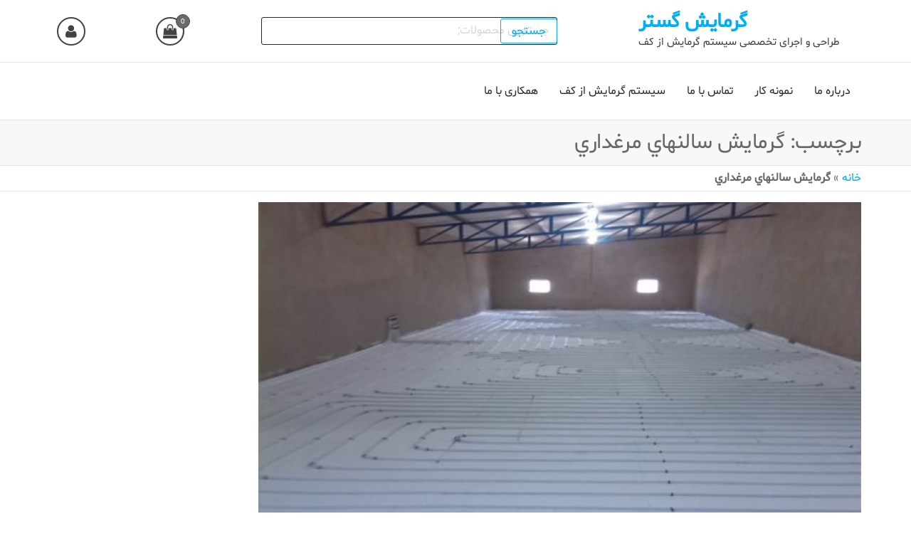

--- FILE ---
content_type: text/html; charset=UTF-8
request_url: https://garmayesh-kaf.ir/tag/%DA%AF%D8%B1%D9%85%D8%A7%D9%8A%D8%B4-%D8%B3%D8%A7%D9%84%D9%86%D9%87%D8%A7%D9%8A-%D9%85%D8%B1%D8%BA%D8%AF%D8%A7%D8%B1%D9%8A/
body_size: 22110
content:
<!DOCTYPE html>
<html class="no-js" dir="rtl" lang="fa-IR">
    <head><meta http-equiv="content-type" content="text/html; charset=UTF-8" /><script>if(navigator.userAgent.match(/MSIE|Internet Explorer/i)||navigator.userAgent.match(/Trident\/7\..*?rv:11/i)){var href=document.location.href;if(!href.match(/[?&]nowprocket/)){if(href.indexOf("?")==-1){if(href.indexOf("#")==-1){document.location.href=href+"?nowprocket=1"}else{document.location.href=href.replace("#","?nowprocket=1#")}}else{if(href.indexOf("#")==-1){document.location.href=href+"&nowprocket=1"}else{document.location.href=href.replace("#","&nowprocket=1#")}}}}</script><script>class RocketLazyLoadScripts{constructor(){this.triggerEvents=["keydown","mousedown","mousemove","touchmove","touchstart","touchend","wheel"],this.userEventHandler=this._triggerListener.bind(this),this.touchStartHandler=this._onTouchStart.bind(this),this.touchMoveHandler=this._onTouchMove.bind(this),this.touchEndHandler=this._onTouchEnd.bind(this),this.clickHandler=this._onClick.bind(this),this.interceptedClicks=[],window.addEventListener("pageshow",t=>{this.persisted=t.persisted}),window.addEventListener("DOMContentLoaded",()=>{this._preconnect3rdParties()}),this.delayedScripts={normal:[],async:[],defer:[]},this.trash=[],this.allJQueries=[]}_addUserInteractionListener(t){if(document.hidden){t._triggerListener();return}this.triggerEvents.forEach(e=>window.addEventListener(e,t.userEventHandler,{passive:!0})),window.addEventListener("touchstart",t.touchStartHandler,{passive:!0}),window.addEventListener("mousedown",t.touchStartHandler),document.addEventListener("visibilitychange",t.userEventHandler)}_removeUserInteractionListener(){this.triggerEvents.forEach(t=>window.removeEventListener(t,this.userEventHandler,{passive:!0})),document.removeEventListener("visibilitychange",this.userEventHandler)}_onTouchStart(t){"HTML"!==t.target.tagName&&(window.addEventListener("touchend",this.touchEndHandler),window.addEventListener("mouseup",this.touchEndHandler),window.addEventListener("touchmove",this.touchMoveHandler,{passive:!0}),window.addEventListener("mousemove",this.touchMoveHandler),t.target.addEventListener("click",this.clickHandler),this._renameDOMAttribute(t.target,"onclick","rocket-onclick"),this._pendingClickStarted())}_onTouchMove(t){window.removeEventListener("touchend",this.touchEndHandler),window.removeEventListener("mouseup",this.touchEndHandler),window.removeEventListener("touchmove",this.touchMoveHandler,{passive:!0}),window.removeEventListener("mousemove",this.touchMoveHandler),t.target.removeEventListener("click",this.clickHandler),this._renameDOMAttribute(t.target,"rocket-onclick","onclick"),this._pendingClickFinished()}_onTouchEnd(t){window.removeEventListener("touchend",this.touchEndHandler),window.removeEventListener("mouseup",this.touchEndHandler),window.removeEventListener("touchmove",this.touchMoveHandler,{passive:!0}),window.removeEventListener("mousemove",this.touchMoveHandler)}_onClick(t){t.target.removeEventListener("click",this.clickHandler),this._renameDOMAttribute(t.target,"rocket-onclick","onclick"),this.interceptedClicks.push(t),t.preventDefault(),t.stopPropagation(),t.stopImmediatePropagation(),this._pendingClickFinished()}_replayClicks(){window.removeEventListener("touchstart",this.touchStartHandler,{passive:!0}),window.removeEventListener("mousedown",this.touchStartHandler),this.interceptedClicks.forEach(t=>{t.target.dispatchEvent(new MouseEvent("click",{view:t.view,bubbles:!0,cancelable:!0}))})}_waitForPendingClicks(){return new Promise(t=>{this._isClickPending?this._pendingClickFinished=t:t()})}_pendingClickStarted(){this._isClickPending=!0}_pendingClickFinished(){this._isClickPending=!1}_renameDOMAttribute(t,e,r){t.hasAttribute&&t.hasAttribute(e)&&(event.target.setAttribute(r,event.target.getAttribute(e)),event.target.removeAttribute(e))}_triggerListener(){this._removeUserInteractionListener(this),"loading"===document.readyState?document.addEventListener("DOMContentLoaded",this._loadEverythingNow.bind(this)):this._loadEverythingNow()}_preconnect3rdParties(){let t=[];document.querySelectorAll("script[type=rocketlazyloadscript]").forEach(e=>{if(e.hasAttribute("src")){let r=new URL(e.src).origin;r!==location.origin&&t.push({src:r,crossOrigin:e.crossOrigin||"module"===e.getAttribute("data-rocket-type")})}}),t=[...new Map(t.map(t=>[JSON.stringify(t),t])).values()],this._batchInjectResourceHints(t,"preconnect")}async _loadEverythingNow(){this.lastBreath=Date.now(),this._delayEventListeners(this),this._delayJQueryReady(this),this._handleDocumentWrite(),this._registerAllDelayedScripts(),this._preloadAllScripts(),await this._loadScriptsFromList(this.delayedScripts.normal),await this._loadScriptsFromList(this.delayedScripts.defer),await this._loadScriptsFromList(this.delayedScripts.async);try{await this._triggerDOMContentLoaded(),await this._triggerWindowLoad()}catch(t){console.error(t)}window.dispatchEvent(new Event("rocket-allScriptsLoaded")),this._waitForPendingClicks().then(()=>{this._replayClicks()}),this._emptyTrash()}_registerAllDelayedScripts(){document.querySelectorAll("script[type=rocketlazyloadscript]").forEach(t=>{t.hasAttribute("data-rocket-src")?t.hasAttribute("async")&&!1!==t.async?this.delayedScripts.async.push(t):t.hasAttribute("defer")&&!1!==t.defer||"module"===t.getAttribute("data-rocket-type")?this.delayedScripts.defer.push(t):this.delayedScripts.normal.push(t):this.delayedScripts.normal.push(t)})}async _transformScript(t){return new Promise((await this._littleBreath(),navigator.userAgent.indexOf("Firefox/")>0||""===navigator.vendor)?e=>{let r=document.createElement("script");[...t.attributes].forEach(t=>{let e=t.nodeName;"type"!==e&&("data-rocket-type"===e&&(e="type"),"data-rocket-src"===e&&(e="src"),r.setAttribute(e,t.nodeValue))}),t.text&&(r.text=t.text),r.hasAttribute("src")?(r.addEventListener("load",e),r.addEventListener("error",e)):(r.text=t.text,e());try{t.parentNode.replaceChild(r,t)}catch(i){e()}}:async e=>{function r(){t.setAttribute("data-rocket-status","failed"),e()}try{let i=t.getAttribute("data-rocket-type"),n=t.getAttribute("data-rocket-src");t.text,i?(t.type=i,t.removeAttribute("data-rocket-type")):t.removeAttribute("type"),t.addEventListener("load",function r(){t.setAttribute("data-rocket-status","executed"),e()}),t.addEventListener("error",r),n?(t.removeAttribute("data-rocket-src"),t.src=n):t.src="data:text/javascript;base64,"+window.btoa(unescape(encodeURIComponent(t.text)))}catch(s){r()}})}async _loadScriptsFromList(t){let e=t.shift();return e&&e.isConnected?(await this._transformScript(e),this._loadScriptsFromList(t)):Promise.resolve()}_preloadAllScripts(){this._batchInjectResourceHints([...this.delayedScripts.normal,...this.delayedScripts.defer,...this.delayedScripts.async],"preload")}_batchInjectResourceHints(t,e){var r=document.createDocumentFragment();t.forEach(t=>{let i=t.getAttribute&&t.getAttribute("data-rocket-src")||t.src;if(i){let n=document.createElement("link");n.href=i,n.rel=e,"preconnect"!==e&&(n.as="script"),t.getAttribute&&"module"===t.getAttribute("data-rocket-type")&&(n.crossOrigin=!0),t.crossOrigin&&(n.crossOrigin=t.crossOrigin),t.integrity&&(n.integrity=t.integrity),r.appendChild(n),this.trash.push(n)}}),document.head.appendChild(r)}_delayEventListeners(t){let e={};function r(t,r){!function t(r){!e[r]&&(e[r]={originalFunctions:{add:r.addEventListener,remove:r.removeEventListener},eventsToRewrite:[]},r.addEventListener=function(){arguments[0]=i(arguments[0]),e[r].originalFunctions.add.apply(r,arguments)},r.removeEventListener=function(){arguments[0]=i(arguments[0]),e[r].originalFunctions.remove.apply(r,arguments)});function i(t){return e[r].eventsToRewrite.indexOf(t)>=0?"rocket-"+t:t}}(t),e[t].eventsToRewrite.push(r)}function i(t,e){let r=t[e];Object.defineProperty(t,e,{get:()=>r||function(){},set(i){t["rocket"+e]=r=i}})}r(document,"DOMContentLoaded"),r(window,"DOMContentLoaded"),r(window,"load"),r(window,"pageshow"),r(document,"readystatechange"),i(document,"onreadystatechange"),i(window,"onload"),i(window,"onpageshow")}_delayJQueryReady(t){let e;function r(r){if(r&&r.fn&&!t.allJQueries.includes(r)){r.fn.ready=r.fn.init.prototype.ready=function(e){return t.domReadyFired?e.bind(document)(r):document.addEventListener("rocket-DOMContentLoaded",()=>e.bind(document)(r)),r([])};let i=r.fn.on;r.fn.on=r.fn.init.prototype.on=function(){if(this[0]===window){function t(t){return t.split(" ").map(t=>"load"===t||0===t.indexOf("load.")?"rocket-jquery-load":t).join(" ")}"string"==typeof arguments[0]||arguments[0]instanceof String?arguments[0]=t(arguments[0]):"object"==typeof arguments[0]&&Object.keys(arguments[0]).forEach(e=>{delete Object.assign(arguments[0],{[t(e)]:arguments[0][e]})[e]})}return i.apply(this,arguments),this},t.allJQueries.push(r)}e=r}r(window.jQuery),Object.defineProperty(window,"jQuery",{get:()=>e,set(t){r(t)}})}async _triggerDOMContentLoaded(){this.domReadyFired=!0,await this._littleBreath(),document.dispatchEvent(new Event("rocket-DOMContentLoaded")),await this._littleBreath(),window.dispatchEvent(new Event("rocket-DOMContentLoaded")),await this._littleBreath(),document.dispatchEvent(new Event("rocket-readystatechange")),await this._littleBreath(),document.rocketonreadystatechange&&document.rocketonreadystatechange()}async _triggerWindowLoad(){await this._littleBreath(),window.dispatchEvent(new Event("rocket-load")),await this._littleBreath(),window.rocketonload&&window.rocketonload(),await this._littleBreath(),this.allJQueries.forEach(t=>t(window).trigger("rocket-jquery-load")),await this._littleBreath();let t=new Event("rocket-pageshow");t.persisted=this.persisted,window.dispatchEvent(t),await this._littleBreath(),window.rocketonpageshow&&window.rocketonpageshow({persisted:this.persisted})}_handleDocumentWrite(){let t=new Map;document.write=document.writeln=function(e){let r=document.currentScript;r||console.error("WPRocket unable to document.write this: "+e);let i=document.createRange(),n=r.parentElement,s=t.get(r);void 0===s&&(s=r.nextSibling,t.set(r,s));let a=document.createDocumentFragment();i.setStart(a,0),a.appendChild(i.createContextualFragment(e)),n.insertBefore(a,s)}}async _littleBreath(){Date.now()-this.lastBreath>45&&(await this._requestAnimFrame(),this.lastBreath=Date.now())}async _requestAnimFrame(){return document.hidden?new Promise(t=>setTimeout(t)):new Promise(t=>requestAnimationFrame(t))}_emptyTrash(){this.trash.forEach(t=>t.remove())}static run(){let t=new RocketLazyLoadScripts;t._addUserInteractionListener(t)}}RocketLazyLoadScripts.run();</script>
        
        <meta http-equiv="X-UA-Compatible" content="IE=edge">
        <meta name="viewport" content="width=device-width, initial-scale=1">
        <script type="rocketlazyloadscript">!function(e,c){e[c]=e[c]+(e[c]&&" ")+"quform-js"}(document.documentElement,"className");</script><meta name='robots' content='index, follow, max-image-preview:large, max-snippet:-1, max-video-preview:-1' />

	<!-- This site is optimized with the Yoast SEO Premium plugin v20.5 (Yoast SEO v25.6) - https://yoast.com/wordpress/plugins/seo/ -->
	<title>گرمايش سالنهاي مرغداري Archives - گرمایش گستر</title><style id="rocket-critical-css">ul{box-sizing:border-box}:root{--wp--preset--font-size--normal:16px;--wp--preset--font-size--huge:42px}.screen-reader-text{border:0;clip-path:inset(50%);height:1px;margin:-1px;overflow:hidden;padding:0;position:absolute;width:1px;word-wrap:normal!important}:root{--woocommerce:#720eec;--wc-green:#7ad03a;--wc-red:#a00;--wc-orange:#ffba00;--wc-blue:#2ea2cc;--wc-primary:#720eec;--wc-primary-text:#fcfbfe;--wc-secondary:#e9e6ed;--wc-secondary-text:#515151;--wc-highlight:#958e09;--wc-highligh-text:white;--wc-content-bg:#fff;--wc-subtext:#767676;--wc-form-border-color:rgba(32, 7, 7, 0.8);--wc-form-border-radius:4px;--wc-form-border-width:1px}:root{--woocommerce:#720eec;--wc-green:#7ad03a;--wc-red:#a00;--wc-orange:#ffba00;--wc-blue:#2ea2cc;--wc-primary:#720eec;--wc-primary-text:#fcfbfe;--wc-secondary:#e9e6ed;--wc-secondary-text:#515151;--wc-highlight:#958e09;--wc-highligh-text:white;--wc-content-bg:#fff;--wc-subtext:#767676;--wc-form-border-color:rgba(32, 7, 7, 0.8);--wc-form-border-radius:4px;--wc-form-border-width:1px}.screen-reader-text{clip:rect(1px,1px,1px,1px);height:1px;overflow:hidden;position:absolute!important;width:1px;word-wrap:normal!important}@font-face{font-display:swap;font-family:'FontAwesome';src:url(https://garmayesh-kaf.ir/wp-content/plugins/quform/fonts/fontawesome-webfont.eot?v=4.7.0);src:url(https://garmayesh-kaf.ir/wp-content/plugins/quform/fonts/fontawesome-webfont.eot?#iefix&v=4.7.0) format('embedded-opentype'),url(https://garmayesh-kaf.ir/wp-content/plugins/quform/fonts/fontawesome-webfont.woff2?v=4.7.0) format('woff2'),url(https://garmayesh-kaf.ir/wp-content/plugins/quform/fonts/fontawesome-webfont.woff?v=4.7.0) format('woff'),url(https://garmayesh-kaf.ir/wp-content/plugins/quform/fonts/fontawesome-webfont.ttf?v=4.7.0) format('truetype'),url(https://garmayesh-kaf.ir/wp-content/plugins/quform/fonts/fontawesome-webfont.svg?v=4.7.0#fontawesomeregular) format('svg');font-weight:normal;font-style:normal}.fa{display:inline-block;font:normal normal normal 14px/1 FontAwesome;font-size:inherit;text-rendering:auto;-webkit-font-smoothing:antialiased;-moz-osx-font-smoothing:grayscale}.fa-user:before{content:"\f007"}.fa-comments-o:before{content:"\f0e6"}.fa-shopping-bag:before{content:"\f290"}html{font-family:sans-serif;-ms-text-size-adjust:100%;-webkit-text-size-adjust:100%}body{margin:0}article,header,nav{display:block}a{background-color:transparent}strong{font-weight:bold}h1{font-size:2em;margin:0.67em 0}img{border:0}button,input{color:inherit;font:inherit;margin:0}button{overflow:visible}button{text-transform:none}button{-webkit-appearance:button}button::-moz-focus-inner,input::-moz-focus-inner{border:0;padding:0}input{line-height:normal}input[type="search"]{-webkit-appearance:textfield;-webkit-box-sizing:content-box;-moz-box-sizing:content-box;box-sizing:content-box}input[type="search"]::-webkit-search-cancel-button,input[type="search"]::-webkit-search-decoration{-webkit-appearance:none}*{-webkit-box-sizing:border-box;-moz-box-sizing:border-box;box-sizing:border-box}*:before,*:after{-webkit-box-sizing:border-box;-moz-box-sizing:border-box;box-sizing:border-box}html{font-size:10px}body{font-family:"Helvetica Neue",Helvetica,Arial,sans-serif;font-size:14px;line-height:1.42857143;color:#333333;background-color:#ffffff}input,button{font-family:inherit;font-size:inherit;line-height:inherit}a{color:#337ab7;text-decoration:none}img{vertical-align:middle}h1,h2,h3{font-family:inherit;font-weight:500;line-height:1.1;color:inherit}h1,h2,h3{margin-top:20px;margin-bottom:10px}h1{font-size:36px}h2{font-size:30px}h3{font-size:24px}p{margin:0 0 10px}.text-left{text-align:left}.text-center{text-align:center}ul{margin-top:0;margin-bottom:10px}.list-unstyled{padding-left:0;list-style:none}.container{margin-right:auto;margin-left:auto;padding-left:15px;padding-right:15px}@media (min-width:768px){.container{width:750px}}@media (min-width:992px){.container{width:970px}}@media (min-width:1200px){.container{width:1170px}}.container-fluid{margin-right:auto;margin-left:auto;padding-left:15px;padding-right:15px}.row{margin-left:-15px;margin-right:-15px}.col-md-3,.col-md-9,.col-md-12{position:relative;min-height:1px;padding-left:15px;padding-right:15px}@media (min-width:992px){.col-md-3,.col-md-9,.col-md-12{float:left}.col-md-12{width:100%}.col-md-9{width:75%}.col-md-3{width:25%}}label{display:inline-block;max-width:100%;margin-bottom:5px;font-weight:bold}input[type="search"]{-webkit-box-sizing:border-box;-moz-box-sizing:border-box;box-sizing:border-box}input[type="search"]{-webkit-appearance:none}.nav{margin-bottom:0;padding-left:0;list-style:none}.nav>li{position:relative;display:block}.nav>li>a{position:relative;display:block;padding:10px 15px}.navbar{position:relative;min-height:50px;margin-bottom:20px;border:1px solid transparent}@media (min-width:768px){.navbar{border-radius:4px}}.navbar-nav{margin:7.5px -15px}.navbar-nav>li>a{padding-top:10px;padding-bottom:10px;line-height:20px}@media (min-width:768px){.navbar-nav{float:left;margin:0}.navbar-nav>li{float:left}.navbar-nav>li>a{padding-top:15px;padding-bottom:15px}}@media (min-width:768px){.navbar-left{float:left!important}}.navbar-default{background-color:#f8f8f8;border-color:#e7e7e7}.navbar-default .navbar-nav>li>a{color:#777777}.clearfix:before,.clearfix:after,.container:before,.container:after,.container-fluid:before,.container-fluid:after,.row:before,.row:after,.nav:before,.nav:after,.navbar:before,.navbar:after{content:" ";display:table}.clearfix:after,.container:after,.container-fluid:after,.row:after,.nav:after,.navbar:after{clear:both}@-ms-viewport{width:device-width}.visible-xs{display:none!important}@media (max-width:767px){.visible-xs{display:block!important}}@media (max-width:767px){.hidden-xs{display:none!important}}.hc-offcanvas-nav{visibility:hidden;display:none;position:fixed;top:0;height:100%;z-index:9999;text-align:left}.hc-offcanvas-nav .nav-container{position:fixed;z-index:9998;top:0;height:100%;max-width:100%;max-height:100%;box-sizing:border-box}.hc-offcanvas-nav .nav-wrapper{width:100%;height:100%;box-sizing:border-box;-ms-scroll-chaining:none;overscroll-behavior:none}.hc-offcanvas-nav .nav-content{height:100%}.hc-offcanvas-nav .nav-wrapper-0>.nav-content{overflow:scroll;overflow-x:visible;overflow-y:auto;box-sizing:border-box}.hc-offcanvas-nav ul{list-style:none;margin:0;padding:0}.hc-offcanvas-nav li{position:relative;display:block}.hc-offcanvas-nav li:not(.custom-content) a{position:relative;display:block;box-sizing:border-box}.hc-offcanvas-nav li:not(.custom-content) a{text-decoration:none}.hc-offcanvas-nav .nav-item-wrapper{position:relative}.hc-offcanvas-nav .nav-item-link{position:relative;display:block;box-sizing:border-box}.hc-offcanvas-nav.disable-body::after,.hc-offcanvas-nav .nav-wrapper::after{content:'';z-index:9990;top:0;left:0;right:0;bottom:0;width:100%;height:100%;-ms-scroll-chaining:none;overscroll-behavior:none;visibility:hidden;opacity:0}.hc-offcanvas-nav.disable-body::after{position:fixed}.hc-offcanvas-nav .nav-wrapper::after{position:absolute}.hc-offcanvas-nav.nav-levels-overlap .nav-content{overflow:scroll;overflow-x:visible;overflow-y:auto;box-sizing:border-box;max-height:100vh}.hc-offcanvas-nav.nav-levels-overlap .nav-wrapper{max-height:100vh}.hc-offcanvas-nav.nav-position-left{left:0}.hc-offcanvas-nav.nav-position-left .nav-container{left:0}.hc-nav-trigger{position:absolute;display:none;top:20px;z-index:9980;width:30px;min-height:24px}.hc-nav-trigger span{width:30px;top:50%;transform:translateY(-50%);transform-origin:50% 50%}.hc-nav-trigger span,.hc-nav-trigger span::before,.hc-nav-trigger span::after{display:block;position:absolute;left:0;height:4px;background:#34495E}.hc-nav-trigger span::before,.hc-nav-trigger span::after{content:'';width:100%}.hc-nav-trigger span::before{top:-10px}.hc-nav-trigger span::after{bottom:-10px}.hc-offcanvas-nav{font-family:sans-serif}.hc-offcanvas-nav::after,.hc-offcanvas-nav .nav-wrapper::after{background:rgba(0,0,0,0.3)}.hc-offcanvas-nav .nav-container,.hc-offcanvas-nav .nav-wrapper,.hc-offcanvas-nav ul{background:#f6f6f6}.hc-offcanvas-nav .nav-item-link{padding:14px 17px;font-size:14px;color:#686868;z-index:1;background:rgba(0,0,0,0);border-bottom:1px solid #cbcbcb}.hc-offcanvas-nav .nav-wrapper>.nav-content>ul:first-of-type>li:first-child:not(.nav-back):not(.nav-close)>.nav-item-wrapper>.nav-item-link{border-top:1px solid #cbcbcb}.hc-offcanvas-nav li{color:#686868}.hc-offcanvas-nav .nav-close-button span{width:45px;position:absolute;top:0;right:0;bottom:0;text-align:center}.hc-offcanvas-nav .nav-close-button{position:relative;display:block}.hc-offcanvas-nav .nav-close-button span::before,.hc-offcanvas-nav .nav-close-button span::after{content:'';position:absolute;top:50%;left:50%;width:6px;height:6px;margin-top:-3px;border-top:2px solid #cbcbcb;border-left:2px solid #cbcbcb}.hc-offcanvas-nav .nav-close-button span::before{margin-left:-9px;transform:rotate(135deg)}.hc-offcanvas-nav .nav-close-button span::after{transform:rotate(-45deg)}.hc-offcanvas-nav .nav-content>.nav-close{position:relative;z-index:2}.hc-offcanvas-nav .nav-content>.nav-close a{font-size:14px;color:#686868;background:rgba(0,0,0,0);z-index:1;text-decoration:none;box-sizing:border-box}.hc-offcanvas-nav .nav-content>.nav-close a:not(.has-label){height:50px}.hc-offcanvas-nav .nav-content>.nav-close:first-child a{background:#535050;color:#fff;border-top:1px solid #cbcbcb;border-bottom:1px solid #cbcbcb}img{max-width:100%;height:auto}.screen-reader-text{border:0;clip:rect(1px,1px,1px,1px);clip-path:inset(50%);height:1px;margin:-1px;overflow:hidden;padding:0;position:absolute!important;width:1px;word-wrap:normal!important}body{font-family:"Helvetica Neue",helvetica,arial,sans-serif;padding:0;color:#686868;font-weight:300;line-height:1.6;font-size:16px;word-wrap:break-word;position:relative}a{text-decoration:none;color:#00aff2}h1,h2,h3{word-wrap:break-word;font-weight:700;letter-spacing:-.02em}.page-wrap{overflow:hidden}.main-container{background-color:#fff}@media (min-width:1300px){.container{width:1270px}}@media (min-width:768px){.nav>li>a:before{position:absolute;content:'';top:0;left:50%;width:0;height:2px;background-color:#00aff2}.navbar-nav>li>a{padding-top:30px;padding-bottom:30px}}@media (max-width:767px){.heading-row{flex-wrap:wrap}.heading-row .site-heading,.heading-row .header-widget-area{flex-basis:100%}.heading-row .menu-account-hook,.heading-row .menu-cart-hook{flex-basis:50%}.heading-row .menu-cart-hook .menu-cart{float:left;margin-left:20px}.icons-menu-right{margin-right:10px}.hc-nav-trigger span,.hc-nav-trigger span::before,.hc-nav-trigger span::after{height:2px}.hc-nav-trigger span::after{bottom:-6px}.hc-nav-trigger span::before{top:-6px}.hc-nav-trigger{width:20px;top:-2px}.mobile-menu-button{position:relative;width:30px;margin-top:10px}.hc-nav-trigger span{width:20px}.hc-offcanvas-nav .nav-close-button span::before{margin-left:-6px!important}.menu-cart,.menu-account,.mobile-menu-button{padding-left:6px!important;padding-right:6px!important}#site-navigation .navbar-nav a{display:block;white-space:normal}.header-widget-area{width:100%!important}#theme-menu{display:none}.site-header .menu-cart-hook{order:5}.site-header .menu-account-hook{order:4}.site-header:not(shrink-heading) .full-heading:not(shrink-heading){text-align:center}.site-header:not(.shrink) .full-heading .site-branding-logo,.site-header:not(.shrink) .full-heading .site-branding-text,.site-header:not(.shrink) .full-heading .site-branding-text .site-title{float:none!important;text-align:center;margin:0!important}.site-header .heading-row div{margin-top:5px}}.icons-menu-right{margin-left:15px;float:right;flex-grow:1;display:flex;align-items:center;justify-content:flex-end}.menu-cart,.menu-account,.mobile-menu-button{float:right;display:inline-block;padding:15px 10px;line-height:20px}.navbar-default .navbar-nav>li>a{color:#2d2d2d}.navbar-nav>li>a{border-bottom:0;text-transform:uppercase;vertical-align:middle;display:inline-block}article.futurio-post{clear:both;float:left;margin-bottom:10px;width:100%}.archive-page-header h1{margin:0;padding-bottom:15px;padding-top:15px;font-weight:400;font-size:30px}.container-fluid.archive-page-header{background-color:#f8f8f8;border-bottom:1px solid #e2e2e2}input{background-color:#fff;padding:6px;color:#464a4c;border-radius:0}input[type="search"]{background-image:-webkit-linear-gradient(rgba(255,255,255,0),rgba(255,255,255,0));border:1px solid #272727;-webkit-border-radius:3px;border-radius:3px;display:block;width:100%}.page-area{padding-top:15px;padding-bottom:20px}.widget{word-wrap:break-word;-webkit-hyphens:auto;-moz-hyphens:auto;hyphens:auto;margin-bottom:20px;position:relative}.widget-title{font-size:18px;position:relative;width:100%;clear:both;margin-top:10px;margin-bottom:10px;text-transform:uppercase;display:block;text-align:center}.widget-title:after{content:"";position:absolute;top:50%;height:1px;background-color:#e2e2e2;left:0;right:0}.widget-title h3{font-size:20px;position:relative;color:#434343;padding:10px 20px;margin:0;line-height:18px;display:inline-block;background-color:#fff;z-index:1;font-weight:300}.site-title{margin:0;padding:0;font-size:28px;line-height:32px;word-wrap:break-word;font-weight:700;color:#434343;letter-spacing:-.02em;text-align:left}.site-description{font-size:15px;line-height:22px;margin:0;position:relative;display:inline-block;text-align:left;color:#414141}.site-branding-text{z-index:10;position:relative;float:left}.site-branding-logo{float:left;display:inline-block;margin-right:15px}.site-heading{padding:0 15px;height:auto}.navbar{margin-bottom:0}.main-menu{position:relative;z-index:999}#site-navigation{background-color:#ffffff;border:none;min-height:40px;width:100%;border-bottom:1px solid #e2e2e2}#site-navigation{color:#434343;border-radius:0}#site-navigation .container{position:relative;display:flex;flex-direction:row;align-items:center}#content-footer-section{background-color:#1e1e1e;color:#ffffff;padding:15px;clear:both}#content-footer-section .widget-title h3{background-color:#1e1e1e;color:#fff}.footer-credits-text{padding:20px 0;color:#fff;background-color:#1e1e1e}.site-header{padding:15px 0;background-color:#fff;border-bottom:1px solid #e2e2e2}.header-widget-area{width:40%;padding:0 20px}.menu-search-widget .widget{margin-bottom:0}form.woocommerce-product-search{position:relative}.woocommerce-product-search button{position:absolute;top:2px;right:2px;bottom:2px;padding:5px 15px!important;line-height:16px}.search-field{width:100%;padding-right:90px;border:1px solid #434343;border-radius:3px}input[type="search"].search-field::-webkit-input-placeholder{color:#d7d7d7}button{box-shadow:none;border:1px solid;border-radius:3px;padding:10px 20px;color:#00aff2;background-color:transparent}.content-date-comments{width:70px;text-align:center;float:left;margin-right:20px}.date-meta{background-color:rgba(0,0,0,0.1);padding:15px 8px;font-size:16px;font-weight:700;letter-spacing:-0.5px;word-spacing:0px;color:#434343;line-height:18px}.comments-meta{background-color:rgba(0,0,0,0.71);color:#FFF;padding:3px 5px;margin:10px 0;font-size:15px;line-height:1.4}.comments-meta a{color:#FFF}.news-item{margin-bottom:35px}.news-item h2{font-size:26px;margin-top:0;margin-bottom:5px;font-weight:700}.news-item h2 a{font-size:36px;font-weight:700;color:#434343;font-weight:300}.post-excerpt{font-style:italic;font-weight:300}.author-meta-by{font-style:italic;opacity:0.7;position:relative;font-size:14px;font-weight:300}.author-meta a{color:#434343;text-transform:uppercase;font-size:14px;margin-left:4px}.heading-row{position:relative;display:flex;align-content:center;align-items:center;justify-content:space-between}.menu-cart a.cart-contents,.menu-account a{color:#434343;font-size:18px;line-height:22px;position:relative;padding:0!important;background-color:transparent!important}.menu-cart a.cart-contents i{position:relative}.menu-account a,.menu-cart a.cart-contents{font-size:20px;line-height:26px;display:inline-flex;align-items:center}.menu-account i,.menu-cart a.cart-contents i{border:2px solid;padding:0px;border-radius:31px;width:40px;height:40px;text-align:center;line-height:36px}.menu-cart,.menu-account{padding-top:0px!important;padding-bottom:0px!important;width:max-content;display:inline-block;position:relative}.cart-contents span.count{font-size:10px;font-weight:400;padding:0px;color:#fff;background-color:#6b6b6b;border-radius:17px;border:1px solid #434343;line-height:18px;margin:0;position:absolute;top:-6px;right:-10px;font-style:initial;height:20px;width:20px;text-align:center;font-family:'Open Sans Condensed',"Helvetica Neue",helvetica,arial,sans-serif}ul.site-header-cart{opacity:0;display:none;position:absolute;z-index:50}.container-fluid.head-bread{border-bottom:1px solid #e2e2e2;padding:5px 0;background-color:#fff}.news-text-wrap .fa{font-family:"fontawesome";font-weight:400}.toggle{margin-bottom:15px;border:1px solid rgba(0,0,0,0.1);position:relative;border-radius:2px}#callnowbutton{display:none}@media screen and (max-width:650px){#callnowbutton.cnb-displaymode-mobile-only{display:block;position:fixed;text-decoration:none}#callnowbutton.cnb-full.cnb-displaymode-mobile-only{display:flex}}#callnowbutton.cnb-full{justify-content:center;align-items:center;text-shadow:0 1px 0 rgba(0,0,0,0.18);width:100%;left:0;height:60px}.cnb-full.cnb-full-bottom{bottom:0}.cnb-full.cnb-text{text-align:center;color:#FFF;font-weight:600;font-size:120%;overflow:hidden;white-space:nowrap}.cnb-zindex-10{z-index:2147483647}@font-face{font-display:swap;font-family:'Shabnam';src:url(https://garmayesh-kaf.ir/wp-content/themes/themes/futurio-storefront/fonts/Shabnam-FD.eot);src:url(https://garmayesh-kaf.ir/wp-content/themes/themes/futurio-storefront/fonts/Shabnam-FD.eot?#iefix) format('embedded-opentype'),url(https://garmayesh-kaf.ir/wp-content/themes/themes/futurio-storefront/fonts/Shabnam-FD.woff2) format('woff2'),url(https://garmayesh-kaf.ir/wp-content/themes/themes/futurio-storefront/fonts/Shabnam-FD.woff) format('woff'),url(https://garmayesh-kaf.ir/wp-content/themes/themes/futurio-storefront/fonts/Shabnam-FD.ttf) format('truetype')}html{direction:rtl}body{direction:rtl}.list-unstyled{padding-right:0;padding-left:initial}.col-md-3,.col-md-9,.col-md-12{position:relative;min-height:1px;padding-left:15px;padding-right:15px}@media (min-width:992px){.col-md-3,.col-md-9,.col-md-12{float:right}.col-md-12{width:100%}.col-md-9{width:75%}.col-md-3{width:25%}}@media (min-width:768px){.icons-menu-right{margin-left:-15px;margin-right:15px}}.nav{padding-right:0;padding-left:initial}@media (min-width:768px){.navbar-nav{float:right}.navbar-left{float:right!important}}.text-left{text-align:right}.comments-meta{right:0;left:auto}span.author-meta{display:inline-block}.author-meta-by{float:right;margin-left:5px}.woocommerce-product-search button{right:0;left:2px}.search-field{padding-right:10px;padding-left:90px}@media (max-width:767px){.open-panel{right:auto;left:22px}.menu-container{right:0;left:auto;transform:translate3d(100%,0,0)}}.content-date-comments{width:70px;text-align:center;float:right;margin-right:0;margin-left:15px}body,h1,h2,h3,button,p,strong{font-family:Shabnam!important}@media (min-width:768px){.navbar-nav>li{float:right}}.screen-reader-text{clip:rect(1px,1px,1px,1px);word-wrap:normal!important;border:0;clip-path:inset(50%);height:1px;margin:-1px;overflow:hidden;overflow-wrap:normal!important;padding:0;position:absolute!important;width:1px}</style><link rel="preload" href="https://garmayesh-kaf.ir/wp-content/cache/min/1/092482cb98a313bfceea8c99aa59c7b4.css" data-rocket-async="style" as="style" onload="this.onload=null;this.rel='stylesheet'" onerror="this.removeAttribute('data-rocket-async')"  media="all" data-minify="1" />
	<link rel="canonical" href="https://garmayesh-kaf.ir/tag/گرمايش-سالنهاي-مرغداري/" />
	<meta property="og:locale" content="fa_IR" />
	<meta property="og:type" content="article" />
	<meta property="og:title" content="گرمايش سالنهاي مرغداري Archives" />
	<meta property="og:url" content="https://garmayesh-kaf.ir/tag/گرمايش-سالنهاي-مرغداري/" />
	<meta property="og:site_name" content="گرمایش گستر" />
	<meta property="og:image" content="https://garmayesh-kaf.ir/wp-content/uploads/2020/12/گرما-ازکف.jpg" />
	<meta property="og:image:width" content="558" />
	<meta property="og:image:height" content="373" />
	<meta property="og:image:type" content="image/jpeg" />
	<script type="application/ld+json" class="yoast-schema-graph">{"@context":"https://schema.org","@graph":[{"@type":"CollectionPage","@id":"https://garmayesh-kaf.ir/tag/%da%af%d8%b1%d9%85%d8%a7%d9%8a%d8%b4-%d8%b3%d8%a7%d9%84%d9%86%d9%87%d8%a7%d9%8a-%d9%85%d8%b1%d8%ba%d8%af%d8%a7%d8%b1%d9%8a/","url":"https://garmayesh-kaf.ir/tag/%da%af%d8%b1%d9%85%d8%a7%d9%8a%d8%b4-%d8%b3%d8%a7%d9%84%d9%86%d9%87%d8%a7%d9%8a-%d9%85%d8%b1%d8%ba%d8%af%d8%a7%d8%b1%d9%8a/","name":"گرمايش سالنهاي مرغداري Archives - گرمایش گستر","isPartOf":{"@id":"https://garmayesh-kaf.ir/#website"},"primaryImageOfPage":{"@id":"https://garmayesh-kaf.ir/tag/%da%af%d8%b1%d9%85%d8%a7%d9%8a%d8%b4-%d8%b3%d8%a7%d9%84%d9%86%d9%87%d8%a7%d9%8a-%d9%85%d8%b1%d8%ba%d8%af%d8%a7%d8%b1%d9%8a/#primaryimage"},"image":{"@id":"https://garmayesh-kaf.ir/tag/%da%af%d8%b1%d9%85%d8%a7%d9%8a%d8%b4-%d8%b3%d8%a7%d9%84%d9%86%d9%87%d8%a7%d9%8a-%d9%85%d8%b1%d8%ba%d8%af%d8%a7%d8%b1%d9%8a/#primaryimage"},"thumbnailUrl":"https://garmayesh-kaf.ir/wp-content/uploads/2015/08/img_۲۰۱۴۰۳۰۴_۰۹۲۶۵۶.jpg","breadcrumb":{"@id":"https://garmayesh-kaf.ir/tag/%da%af%d8%b1%d9%85%d8%a7%d9%8a%d8%b4-%d8%b3%d8%a7%d9%84%d9%86%d9%87%d8%a7%d9%8a-%d9%85%d8%b1%d8%ba%d8%af%d8%a7%d8%b1%d9%8a/#breadcrumb"},"inLanguage":"fa-IR"},{"@type":"ImageObject","inLanguage":"fa-IR","@id":"https://garmayesh-kaf.ir/tag/%da%af%d8%b1%d9%85%d8%a7%d9%8a%d8%b4-%d8%b3%d8%a7%d9%84%d9%86%d9%87%d8%a7%d9%8a-%d9%85%d8%b1%d8%ba%d8%af%d8%a7%d8%b1%d9%8a/#primaryimage","url":"https://garmayesh-kaf.ir/wp-content/uploads/2015/08/img_۲۰۱۴۰۳۰۴_۰۹۲۶۵۶.jpg","contentUrl":"https://garmayesh-kaf.ir/wp-content/uploads/2015/08/img_۲۰۱۴۰۳۰۴_۰۹۲۶۵۶.jpg","width":800,"height":600,"caption":"گرمایش از کف مرغداری 1"},{"@type":"BreadcrumbList","@id":"https://garmayesh-kaf.ir/tag/%da%af%d8%b1%d9%85%d8%a7%d9%8a%d8%b4-%d8%b3%d8%a7%d9%84%d9%86%d9%87%d8%a7%d9%8a-%d9%85%d8%b1%d8%ba%d8%af%d8%a7%d8%b1%d9%8a/#breadcrumb","itemListElement":[{"@type":"ListItem","position":1,"name":"خانه","item":"https://garmayesh-kaf.ir/"},{"@type":"ListItem","position":2,"name":"گرمايش سالنهاي مرغداري"}]},{"@type":"WebSite","@id":"https://garmayesh-kaf.ir/#website","url":"https://garmayesh-kaf.ir/","name":"گرمایش گستر","description":"طراحی و اجرای تخصصی سیستم گرمایش از کف","publisher":{"@id":"https://garmayesh-kaf.ir/#organization"},"potentialAction":[{"@type":"SearchAction","target":{"@type":"EntryPoint","urlTemplate":"https://garmayesh-kaf.ir/?s={search_term_string}"},"query-input":{"@type":"PropertyValueSpecification","valueRequired":true,"valueName":"search_term_string"}}],"inLanguage":"fa-IR"},{"@type":"Organization","@id":"https://garmayesh-kaf.ir/#organization","name":"گرمایش گستر","url":"https://garmayesh-kaf.ir/","logo":{"@type":"ImageObject","inLanguage":"fa-IR","@id":"https://garmayesh-kaf.ir/#/schema/logo/image/","url":"https://garmayesh-kaf.ir/wp-content/uploads/2018/03/گرمایش-از-کف.jpg","contentUrl":"https://garmayesh-kaf.ir/wp-content/uploads/2018/03/گرمایش-از-کف.jpg","width":1260,"height":382,"caption":"گرمایش گستر"},"image":{"@id":"https://garmayesh-kaf.ir/#/schema/logo/image/"},"sameAs":["http://www.instagram.com/yazdgarma"]}]}</script>
	<!-- / Yoast SEO Premium plugin. -->



<link rel="alternate" type="application/rss+xml" title="گرمایش گستر &raquo; خوراک" href="https://garmayesh-kaf.ir/feed/" />
<link rel="alternate" type="application/rss+xml" title="گرمایش گستر &raquo; خوراک دیدگاه‌ها" href="https://garmayesh-kaf.ir/comments/feed/" />
<link rel="alternate" type="application/rss+xml" title="گرمایش گستر &raquo; گرمايش سالنهاي مرغداري خوراک برچسب" href="https://garmayesh-kaf.ir/tag/%da%af%d8%b1%d9%85%d8%a7%d9%8a%d8%b4-%d8%b3%d8%a7%d9%84%d9%86%d9%87%d8%a7%d9%8a-%d9%85%d8%b1%d8%ba%d8%af%d8%a7%d8%b1%d9%8a/feed/" />
		<!-- This site uses the Google Analytics by MonsterInsights plugin v9.7.0 - Using Analytics tracking - https://www.monsterinsights.com/ -->
		<!-- توجه: افزونه در حال حاضر در این سایت پیکربندی نشده است. صاحب سایت باید گوگل آنالیتیکس را در پانل تنظیمات افزونه تأیید کند. -->
					<!-- No tracking code set -->
				<!-- / Google Analytics by MonsterInsights -->
		<style>@media screen and (max-width: 650px) {body {padding-bottom:60px;}}</style><style id='wp-img-auto-sizes-contain-inline-css' type='text/css'>
img:is([sizes=auto i],[sizes^="auto," i]){contain-intrinsic-size:3000px 1500px}
/*# sourceURL=wp-img-auto-sizes-contain-inline-css */
</style>
<style id='wp-emoji-styles-inline-css' type='text/css'>

	img.wp-smiley, img.emoji {
		display: inline !important;
		border: none !important;
		box-shadow: none !important;
		height: 1em !important;
		width: 1em !important;
		margin: 0 0.07em !important;
		vertical-align: -0.1em !important;
		background: none !important;
		padding: 0 !important;
	}
/*# sourceURL=wp-emoji-styles-inline-css */
</style>

<style id='wp-block-heading-inline-css' type='text/css'>
h1:where(.wp-block-heading).has-background,h2:where(.wp-block-heading).has-background,h3:where(.wp-block-heading).has-background,h4:where(.wp-block-heading).has-background,h5:where(.wp-block-heading).has-background,h6:where(.wp-block-heading).has-background{padding:1.25em 2.375em}h1.has-text-align-left[style*=writing-mode]:where([style*=vertical-lr]),h1.has-text-align-right[style*=writing-mode]:where([style*=vertical-rl]),h2.has-text-align-left[style*=writing-mode]:where([style*=vertical-lr]),h2.has-text-align-right[style*=writing-mode]:where([style*=vertical-rl]),h3.has-text-align-left[style*=writing-mode]:where([style*=vertical-lr]),h3.has-text-align-right[style*=writing-mode]:where([style*=vertical-rl]),h4.has-text-align-left[style*=writing-mode]:where([style*=vertical-lr]),h4.has-text-align-right[style*=writing-mode]:where([style*=vertical-rl]),h5.has-text-align-left[style*=writing-mode]:where([style*=vertical-lr]),h5.has-text-align-right[style*=writing-mode]:where([style*=vertical-rl]),h6.has-text-align-left[style*=writing-mode]:where([style*=vertical-lr]),h6.has-text-align-right[style*=writing-mode]:where([style*=vertical-rl]){rotate:180deg}
/*# sourceURL=https://garmayesh-kaf.ir/wp-includes/blocks/heading/style.min.css */
</style>
<style id='wp-block-list-inline-css' type='text/css'>
ol,ul{box-sizing:border-box}:root :where(.wp-block-list.has-background){padding:1.25em 2.375em}
/*# sourceURL=https://garmayesh-kaf.ir/wp-includes/blocks/list/style.min.css */
</style>
<style id='wp-block-paragraph-inline-css' type='text/css'>
.is-small-text{font-size:.875em}.is-regular-text{font-size:1em}.is-large-text{font-size:2.25em}.is-larger-text{font-size:3em}.has-drop-cap:not(:focus):first-letter{float:right;font-size:8.4em;font-style:normal;font-weight:100;line-height:.68;margin:.05em 0 0 .1em;text-transform:uppercase}body.rtl .has-drop-cap:not(:focus):first-letter{float:none;margin-right:.1em}p.has-drop-cap.has-background{overflow:hidden}:root :where(p.has-background){padding:1.25em 2.375em}:where(p.has-text-color:not(.has-link-color)) a{color:inherit}p.has-text-align-left[style*="writing-mode:vertical-lr"],p.has-text-align-right[style*="writing-mode:vertical-rl"]{rotate:180deg}
/*# sourceURL=https://garmayesh-kaf.ir/wp-includes/blocks/paragraph/style.min.css */
</style>
<style id='wp-block-preformatted-inline-css' type='text/css'>
.wp-block-preformatted{box-sizing:border-box;white-space:pre-wrap}:where(.wp-block-preformatted.has-background){padding:1.25em 2.375em}
/*# sourceURL=https://garmayesh-kaf.ir/wp-includes/blocks/preformatted/style.min.css */
</style>

<style id='global-styles-inline-css' type='text/css'>
:root{--wp--preset--aspect-ratio--square: 1;--wp--preset--aspect-ratio--4-3: 4/3;--wp--preset--aspect-ratio--3-4: 3/4;--wp--preset--aspect-ratio--3-2: 3/2;--wp--preset--aspect-ratio--2-3: 2/3;--wp--preset--aspect-ratio--16-9: 16/9;--wp--preset--aspect-ratio--9-16: 9/16;--wp--preset--color--black: #000000;--wp--preset--color--cyan-bluish-gray: #abb8c3;--wp--preset--color--white: #ffffff;--wp--preset--color--pale-pink: #f78da7;--wp--preset--color--vivid-red: #cf2e2e;--wp--preset--color--luminous-vivid-orange: #ff6900;--wp--preset--color--luminous-vivid-amber: #fcb900;--wp--preset--color--light-green-cyan: #7bdcb5;--wp--preset--color--vivid-green-cyan: #00d084;--wp--preset--color--pale-cyan-blue: #8ed1fc;--wp--preset--color--vivid-cyan-blue: #0693e3;--wp--preset--color--vivid-purple: #9b51e0;--wp--preset--gradient--vivid-cyan-blue-to-vivid-purple: linear-gradient(135deg,rgb(6,147,227) 0%,rgb(155,81,224) 100%);--wp--preset--gradient--light-green-cyan-to-vivid-green-cyan: linear-gradient(135deg,rgb(122,220,180) 0%,rgb(0,208,130) 100%);--wp--preset--gradient--luminous-vivid-amber-to-luminous-vivid-orange: linear-gradient(135deg,rgb(252,185,0) 0%,rgb(255,105,0) 100%);--wp--preset--gradient--luminous-vivid-orange-to-vivid-red: linear-gradient(135deg,rgb(255,105,0) 0%,rgb(207,46,46) 100%);--wp--preset--gradient--very-light-gray-to-cyan-bluish-gray: linear-gradient(135deg,rgb(238,238,238) 0%,rgb(169,184,195) 100%);--wp--preset--gradient--cool-to-warm-spectrum: linear-gradient(135deg,rgb(74,234,220) 0%,rgb(151,120,209) 20%,rgb(207,42,186) 40%,rgb(238,44,130) 60%,rgb(251,105,98) 80%,rgb(254,248,76) 100%);--wp--preset--gradient--blush-light-purple: linear-gradient(135deg,rgb(255,206,236) 0%,rgb(152,150,240) 100%);--wp--preset--gradient--blush-bordeaux: linear-gradient(135deg,rgb(254,205,165) 0%,rgb(254,45,45) 50%,rgb(107,0,62) 100%);--wp--preset--gradient--luminous-dusk: linear-gradient(135deg,rgb(255,203,112) 0%,rgb(199,81,192) 50%,rgb(65,88,208) 100%);--wp--preset--gradient--pale-ocean: linear-gradient(135deg,rgb(255,245,203) 0%,rgb(182,227,212) 50%,rgb(51,167,181) 100%);--wp--preset--gradient--electric-grass: linear-gradient(135deg,rgb(202,248,128) 0%,rgb(113,206,126) 100%);--wp--preset--gradient--midnight: linear-gradient(135deg,rgb(2,3,129) 0%,rgb(40,116,252) 100%);--wp--preset--font-size--small: 13px;--wp--preset--font-size--medium: 20px;--wp--preset--font-size--large: 36px;--wp--preset--font-size--x-large: 42px;--wp--preset--spacing--20: 0.44rem;--wp--preset--spacing--30: 0.67rem;--wp--preset--spacing--40: 1rem;--wp--preset--spacing--50: 1.5rem;--wp--preset--spacing--60: 2.25rem;--wp--preset--spacing--70: 3.38rem;--wp--preset--spacing--80: 5.06rem;--wp--preset--shadow--natural: 6px 6px 9px rgba(0, 0, 0, 0.2);--wp--preset--shadow--deep: 12px 12px 50px rgba(0, 0, 0, 0.4);--wp--preset--shadow--sharp: 6px 6px 0px rgba(0, 0, 0, 0.2);--wp--preset--shadow--outlined: 6px 6px 0px -3px rgb(255, 255, 255), 6px 6px rgb(0, 0, 0);--wp--preset--shadow--crisp: 6px 6px 0px rgb(0, 0, 0);}:where(.is-layout-flex){gap: 0.5em;}:where(.is-layout-grid){gap: 0.5em;}body .is-layout-flex{display: flex;}.is-layout-flex{flex-wrap: wrap;align-items: center;}.is-layout-flex > :is(*, div){margin: 0;}body .is-layout-grid{display: grid;}.is-layout-grid > :is(*, div){margin: 0;}:where(.wp-block-columns.is-layout-flex){gap: 2em;}:where(.wp-block-columns.is-layout-grid){gap: 2em;}:where(.wp-block-post-template.is-layout-flex){gap: 1.25em;}:where(.wp-block-post-template.is-layout-grid){gap: 1.25em;}.has-black-color{color: var(--wp--preset--color--black) !important;}.has-cyan-bluish-gray-color{color: var(--wp--preset--color--cyan-bluish-gray) !important;}.has-white-color{color: var(--wp--preset--color--white) !important;}.has-pale-pink-color{color: var(--wp--preset--color--pale-pink) !important;}.has-vivid-red-color{color: var(--wp--preset--color--vivid-red) !important;}.has-luminous-vivid-orange-color{color: var(--wp--preset--color--luminous-vivid-orange) !important;}.has-luminous-vivid-amber-color{color: var(--wp--preset--color--luminous-vivid-amber) !important;}.has-light-green-cyan-color{color: var(--wp--preset--color--light-green-cyan) !important;}.has-vivid-green-cyan-color{color: var(--wp--preset--color--vivid-green-cyan) !important;}.has-pale-cyan-blue-color{color: var(--wp--preset--color--pale-cyan-blue) !important;}.has-vivid-cyan-blue-color{color: var(--wp--preset--color--vivid-cyan-blue) !important;}.has-vivid-purple-color{color: var(--wp--preset--color--vivid-purple) !important;}.has-black-background-color{background-color: var(--wp--preset--color--black) !important;}.has-cyan-bluish-gray-background-color{background-color: var(--wp--preset--color--cyan-bluish-gray) !important;}.has-white-background-color{background-color: var(--wp--preset--color--white) !important;}.has-pale-pink-background-color{background-color: var(--wp--preset--color--pale-pink) !important;}.has-vivid-red-background-color{background-color: var(--wp--preset--color--vivid-red) !important;}.has-luminous-vivid-orange-background-color{background-color: var(--wp--preset--color--luminous-vivid-orange) !important;}.has-luminous-vivid-amber-background-color{background-color: var(--wp--preset--color--luminous-vivid-amber) !important;}.has-light-green-cyan-background-color{background-color: var(--wp--preset--color--light-green-cyan) !important;}.has-vivid-green-cyan-background-color{background-color: var(--wp--preset--color--vivid-green-cyan) !important;}.has-pale-cyan-blue-background-color{background-color: var(--wp--preset--color--pale-cyan-blue) !important;}.has-vivid-cyan-blue-background-color{background-color: var(--wp--preset--color--vivid-cyan-blue) !important;}.has-vivid-purple-background-color{background-color: var(--wp--preset--color--vivid-purple) !important;}.has-black-border-color{border-color: var(--wp--preset--color--black) !important;}.has-cyan-bluish-gray-border-color{border-color: var(--wp--preset--color--cyan-bluish-gray) !important;}.has-white-border-color{border-color: var(--wp--preset--color--white) !important;}.has-pale-pink-border-color{border-color: var(--wp--preset--color--pale-pink) !important;}.has-vivid-red-border-color{border-color: var(--wp--preset--color--vivid-red) !important;}.has-luminous-vivid-orange-border-color{border-color: var(--wp--preset--color--luminous-vivid-orange) !important;}.has-luminous-vivid-amber-border-color{border-color: var(--wp--preset--color--luminous-vivid-amber) !important;}.has-light-green-cyan-border-color{border-color: var(--wp--preset--color--light-green-cyan) !important;}.has-vivid-green-cyan-border-color{border-color: var(--wp--preset--color--vivid-green-cyan) !important;}.has-pale-cyan-blue-border-color{border-color: var(--wp--preset--color--pale-cyan-blue) !important;}.has-vivid-cyan-blue-border-color{border-color: var(--wp--preset--color--vivid-cyan-blue) !important;}.has-vivid-purple-border-color{border-color: var(--wp--preset--color--vivid-purple) !important;}.has-vivid-cyan-blue-to-vivid-purple-gradient-background{background: var(--wp--preset--gradient--vivid-cyan-blue-to-vivid-purple) !important;}.has-light-green-cyan-to-vivid-green-cyan-gradient-background{background: var(--wp--preset--gradient--light-green-cyan-to-vivid-green-cyan) !important;}.has-luminous-vivid-amber-to-luminous-vivid-orange-gradient-background{background: var(--wp--preset--gradient--luminous-vivid-amber-to-luminous-vivid-orange) !important;}.has-luminous-vivid-orange-to-vivid-red-gradient-background{background: var(--wp--preset--gradient--luminous-vivid-orange-to-vivid-red) !important;}.has-very-light-gray-to-cyan-bluish-gray-gradient-background{background: var(--wp--preset--gradient--very-light-gray-to-cyan-bluish-gray) !important;}.has-cool-to-warm-spectrum-gradient-background{background: var(--wp--preset--gradient--cool-to-warm-spectrum) !important;}.has-blush-light-purple-gradient-background{background: var(--wp--preset--gradient--blush-light-purple) !important;}.has-blush-bordeaux-gradient-background{background: var(--wp--preset--gradient--blush-bordeaux) !important;}.has-luminous-dusk-gradient-background{background: var(--wp--preset--gradient--luminous-dusk) !important;}.has-pale-ocean-gradient-background{background: var(--wp--preset--gradient--pale-ocean) !important;}.has-electric-grass-gradient-background{background: var(--wp--preset--gradient--electric-grass) !important;}.has-midnight-gradient-background{background: var(--wp--preset--gradient--midnight) !important;}.has-small-font-size{font-size: var(--wp--preset--font-size--small) !important;}.has-medium-font-size{font-size: var(--wp--preset--font-size--medium) !important;}.has-large-font-size{font-size: var(--wp--preset--font-size--large) !important;}.has-x-large-font-size{font-size: var(--wp--preset--font-size--x-large) !important;}
/*# sourceURL=global-styles-inline-css */
</style>

<style id='classic-theme-styles-inline-css' type='text/css'>
/*! This file is auto-generated */
.wp-block-button__link{color:#fff;background-color:#32373c;border-radius:9999px;box-shadow:none;text-decoration:none;padding:calc(.667em + 2px) calc(1.333em + 2px);font-size:1.125em}.wp-block-file__button{background:#32373c;color:#fff;text-decoration:none}
/*# sourceURL=/wp-includes/css/classic-themes.min.css */
</style>

<link rel='preload'  href='https://garmayesh-kaf.ir/wp-content/plugins/woocommerce/assets/css/woocommerce-smallscreen-rtl.css?ver=10.0.5' data-rocket-async="style" as="style" onload="this.onload=null;this.rel='stylesheet'" onerror="this.removeAttribute('data-rocket-async')"  type='text/css' media='only screen and (max-width: 768px)' />

<style id='woocommerce-inline-inline-css' type='text/css'>
.woocommerce form .form-row .required { visibility: visible; }
/*# sourceURL=woocommerce-inline-inline-css */
</style>










<script type="text/javascript" src="https://garmayesh-kaf.ir/wp-includes/js/jquery/jquery.min.js?ver=3.7.1" id="jquery-core-js" defer></script>
<script type="text/javascript" src="https://garmayesh-kaf.ir/wp-includes/js/jquery/jquery-migrate.min.js?ver=3.4.1" id="jquery-migrate-js" defer></script>
<script type="text/javascript" src="https://garmayesh-kaf.ir/wp-content/plugins/woocommerce/assets/js/jquery-blockui/jquery.blockUI.min.js?ver=2.7.0-wc.10.0.5" id="jquery-blockui-js" defer="defer" data-wp-strategy="defer"></script>
<script type="text/javascript" id="wc-add-to-cart-js-extra">
/* <![CDATA[ */
var wc_add_to_cart_params = {"ajax_url":"/wp-admin/admin-ajax.php","wc_ajax_url":"/?wc-ajax=%%endpoint%%","i18n_view_cart":"\u0645\u0634\u0627\u0647\u062f\u0647 \u0633\u0628\u062f \u062e\u0631\u06cc\u062f","cart_url":"https://garmayesh-kaf.ir/%d8%b3%d8%a8%d8%af-%d8%ae%d8%b1%db%8c%d8%af/","is_cart":"","cart_redirect_after_add":"yes"};
//# sourceURL=wc-add-to-cart-js-extra
/* ]]> */
</script>
<script type="text/javascript" src="https://garmayesh-kaf.ir/wp-content/plugins/woocommerce/assets/js/frontend/add-to-cart.min.js?ver=10.0.5" id="wc-add-to-cart-js" defer="defer" data-wp-strategy="defer"></script>
<script type="text/javascript" src="https://garmayesh-kaf.ir/wp-content/plugins/woocommerce/assets/js/js-cookie/js.cookie.min.js?ver=2.1.4-wc.10.0.5" id="js-cookie-js" defer="defer" data-wp-strategy="defer"></script>
<script type="text/javascript" id="woocommerce-js-extra">
/* <![CDATA[ */
var woocommerce_params = {"ajax_url":"/wp-admin/admin-ajax.php","wc_ajax_url":"/?wc-ajax=%%endpoint%%","i18n_password_show":"\u0646\u0645\u0627\u06cc\u0634 \u0631\u0645\u0632 \u0639\u0628\u0648\u0631","i18n_password_hide":"\u0645\u062e\u0641\u06cc\u200c\u0633\u0627\u0632\u06cc \u0631\u0645\u0632 \u0639\u0628\u0648\u0631"};
//# sourceURL=woocommerce-js-extra
/* ]]> */
</script>
<script type="text/javascript" src="https://garmayesh-kaf.ir/wp-content/plugins/woocommerce/assets/js/frontend/woocommerce.min.js?ver=10.0.5" id="woocommerce-js" defer="defer" data-wp-strategy="defer"></script>
<script type="text/javascript" id="wc-cart-fragments-js-extra">
/* <![CDATA[ */
var wc_cart_fragments_params = {"ajax_url":"/wp-admin/admin-ajax.php","wc_ajax_url":"/?wc-ajax=%%endpoint%%","cart_hash_key":"wc_cart_hash_7226f5bebf4248007df26f5d82502cfc","fragment_name":"wc_fragments_7226f5bebf4248007df26f5d82502cfc","request_timeout":"5000"};
//# sourceURL=wc-cart-fragments-js-extra
/* ]]> */
</script>
<script type="text/javascript" src="https://garmayesh-kaf.ir/wp-content/plugins/woocommerce/assets/js/frontend/cart-fragments.min.js?ver=10.0.5" id="wc-cart-fragments-js" defer="defer" data-wp-strategy="defer"></script>
<link rel="https://api.w.org/" href="https://garmayesh-kaf.ir/wp-json/" /><link rel="alternate" title="JSON" type="application/json" href="https://garmayesh-kaf.ir/wp-json/wp/v2/tags/18" /><link rel="EditURI" type="application/rsd+xml" title="RSD" href="https://garmayesh-kaf.ir/xmlrpc.php?rsd" />
<meta name="generator" content="WordPress 6.9" />
<meta name="generator" content="WooCommerce 10.0.5" />
	<script>document.documentElement.className = document.documentElement.className.replace( 'no-js', 'js' );</script>
		<noscript><style>.woocommerce-product-gallery{ opacity: 1 !important; }</style></noscript>
	<meta name="generator" content="Elementor 3.31.2; features: additional_custom_breakpoints, e_element_cache; settings: css_print_method-external, google_font-enabled, font_display-auto">
			<style>
				.e-con.e-parent:nth-of-type(n+4):not(.e-lazyloaded):not(.e-no-lazyload),
				.e-con.e-parent:nth-of-type(n+4):not(.e-lazyloaded):not(.e-no-lazyload) * {
					background-image: none !important;
				}
				@media screen and (max-height: 1024px) {
					.e-con.e-parent:nth-of-type(n+3):not(.e-lazyloaded):not(.e-no-lazyload),
					.e-con.e-parent:nth-of-type(n+3):not(.e-lazyloaded):not(.e-no-lazyload) * {
						background-image: none !important;
					}
				}
				@media screen and (max-height: 640px) {
					.e-con.e-parent:nth-of-type(n+2):not(.e-lazyloaded):not(.e-no-lazyload),
					.e-con.e-parent:nth-of-type(n+2):not(.e-lazyloaded):not(.e-no-lazyload) * {
						background-image: none !important;
					}
				}
			</style>
			<link rel="icon" href="https://garmayesh-kaf.ir/wp-content/uploads/2020/11/logo.jpg.webp" sizes="32x32" />
<link rel="icon" href="https://garmayesh-kaf.ir/wp-content/uploads/2020/11/logo.jpg.webp" sizes="192x192" />
<link rel="apple-touch-icon" href="https://garmayesh-kaf.ir/wp-content/uploads/2020/11/logo.jpg.webp" />
<meta name="msapplication-TileImage" content="https://garmayesh-kaf.ir/wp-content/uploads/2020/11/logo.jpg" />
<noscript><style id="rocket-lazyload-nojs-css">.rll-youtube-player, [data-lazy-src]{display:none !important;}</style></noscript><script type="rocketlazyloadscript">
/*! loadCSS rel=preload polyfill. [c]2017 Filament Group, Inc. MIT License */
(function(w){"use strict";if(!w.loadCSS){w.loadCSS=function(){}}
var rp=loadCSS.relpreload={};rp.support=(function(){var ret;try{ret=w.document.createElement("link").relList.supports("preload")}catch(e){ret=!1}
return function(){return ret}})();rp.bindMediaToggle=function(link){var finalMedia=link.media||"all";function enableStylesheet(){link.media=finalMedia}
if(link.addEventListener){link.addEventListener("load",enableStylesheet)}else if(link.attachEvent){link.attachEvent("onload",enableStylesheet)}
setTimeout(function(){link.rel="stylesheet";link.media="only x"});setTimeout(enableStylesheet,3000)};rp.poly=function(){if(rp.support()){return}
var links=w.document.getElementsByTagName("link");for(var i=0;i<links.length;i++){var link=links[i];if(link.rel==="preload"&&link.getAttribute("as")==="style"&&!link.getAttribute("data-loadcss")){link.setAttribute("data-loadcss",!0);rp.bindMediaToggle(link)}}};if(!rp.support()){rp.poly();var run=w.setInterval(rp.poly,500);if(w.addEventListener){w.addEventListener("load",function(){rp.poly();w.clearInterval(run)})}else if(w.attachEvent){w.attachEvent("onload",function(){rp.poly();w.clearInterval(run)})}}
if(typeof exports!=="undefined"){exports.loadCSS=loadCSS}
else{w.loadCSS=loadCSS}}(typeof global!=="undefined"?global:this))
</script>    </head>
    <body id="blog" class="rtl archive tag tag-18 wp-theme-themesfuturio-storefront theme-themes/futurio-storefront woocommerce-no-js elementor-default elementor-kit-6170">
        <a class="skip-link screen-reader-text" href="#site-content">Skip to the content</a>                <div class="page-wrap">

	<div class="site-header container-fluid">
		<div class="container" >
			<div class="heading-row" >
							<div class="site-heading" >
				<div class="full-heading">
					<div class="site-branding-logo">
											</div>
					<div class="site-branding-text header-branding-text">
													<p class="site-title"><a href="https://garmayesh-kaf.ir/" rel="home">گرمایش گستر</a></p>
						
													<p class="site-description">
								طراحی و اجرای تخصصی سیستم گرمایش از کف							</p>
											</div>
				</div>	
			</div>

			<div class="header-widget-area">
							<div class="menu-search-widget">
					<div class="widget woocommerce widget_product_search"><form role="search" method="get" class="woocommerce-product-search" action="https://garmayesh-kaf.ir/">
	<label class="screen-reader-text" for="woocommerce-product-search-field-0">جستجو برای:</label>
	<input type="search" id="woocommerce-product-search-field-0" class="search-field" placeholder="جستجوی محصولات;" value="" name="s" />
	<button type="submit" value="جستجو" class="">جستجو</button>
	<input type="hidden" name="post_type" value="product" />
</form>
</div>				</div>
					</div>
				<div class="menu-cart-hook" >
				<div class="menu-cart" >
						
			<a class="cart-contents" href="https://garmayesh-kaf.ir/%d8%b3%d8%a8%d8%af-%d8%ae%d8%b1%db%8c%d8%af/" title="View your shopping cart">
				<i class="fa fa-shopping-bag"><span class="count">0</span></i>
							</a>
								<ul class="site-header-cart menu list-unstyled text-center hidden-xs">
						<li>
							<div class="widget woocommerce widget_shopping_cart"><div class="widget_shopping_cart_content"></div></div>						</li>
					</ul>
				</div>
			</div>
						<div class="menu-account-hook" >
				<div class="menu-account" >
					<a href="https://garmayesh-kaf.ir/%d8%ad%d8%b3%d8%a7%d8%a8-%d9%85%d9%86/" title="My Account">
						<i class="fa fa-user"></i>
											</a>
				</div>
			</div>
						</div>
		</div>
	</div>
 
<div class="main-menu">
    <nav id="site-navigation" class="navbar navbar-default nav-pos-left">     
        <div class="container">   
							<div class="shrink-heading"></div>
				<div id="theme-menu" class="menu-container"><ul id="menu-main-menu" class="nav navbar-nav navbar-left"><li itemscope="itemscope" itemtype="https://www.schema.org/SiteNavigationElement" id="menu-item-6118" class="menu-item menu-item-type-post_type menu-item-object-page menu-item-6118 nav-item"><a title="درباره ما" href="https://garmayesh-kaf.ir/%d8%af%d8%b1%d8%a8%d8%a7%d8%b1%d9%87-%d9%85%d8%a7/" class="nav-link">درباره ما</a></li>
<li itemscope="itemscope" itemtype="https://www.schema.org/SiteNavigationElement" id="menu-item-6119" class="menu-item menu-item-type-post_type menu-item-object-page menu-item-6119 nav-item"><a title="نمونه کار" href="https://garmayesh-kaf.ir/%d9%86%d9%85%d9%88%d9%86%d9%87-%da%a9%d8%a7%d8%b1/" class="nav-link">نمونه کار</a></li>
<li itemscope="itemscope" itemtype="https://www.schema.org/SiteNavigationElement" id="menu-item-6120" class="menu-item menu-item-type-post_type menu-item-object-page menu-item-6120 nav-item"><a title="تماس با ما" href="https://garmayesh-kaf.ir/%d8%aa%d9%85%d8%a7%d8%b3-%d8%a8%d8%a7-%d9%85%d8%a7-2/" class="nav-link">تماس با ما</a></li>
<li itemscope="itemscope" itemtype="https://www.schema.org/SiteNavigationElement" id="menu-item-6121" class="menu-item menu-item-type-post_type menu-item-object-post menu-item-6121 nav-item"><a title="سیستم گرمایش از کف" href="https://garmayesh-kaf.ir/%d8%b3%db%8c%d8%b3%d8%aa%d9%85-%da%af%d8%b1%d9%85%d8%a7%db%8c%d8%b4-%d8%a7%d8%b2-%da%a9%d9%81/" class="nav-link">سیستم گرمایش از کف</a></li>
<li itemscope="itemscope" itemtype="https://www.schema.org/SiteNavigationElement" id="menu-item-6122" class="menu-item menu-item-type-post_type menu-item-object-page menu-item-6122 nav-item"><a title="همکاری با ما" href="https://garmayesh-kaf.ir/%d9%87%d9%85%da%a9%d8%a7%d8%b1%db%8c-%d8%a8%d8%a7-%da%af%d8%b1%d9%85%d8%a7%db%8c%d8%b4-%d8%a7%d8%b2-%da%a9%d9%81/" class="nav-link">همکاری با ما</a></li>
</ul></div>			<div class="icons-menu-right">
							</div>
							<div class="mobile-menu-button visible-xs" >
					<a href="#" id="main-menu-panel" class="toggle menu-panel open-panel" data-panel="main-menu-panel">
						<span></span>
					</a>
				</div> 
			        </div>
    </nav> 
</div>
            <div id="site-content"></div>
            
	<div class="container-fluid archive-page-header">
		<header class="container text-left">
			<h1 class="page-title">برچسب:  <span>گرمايش سالنهاي مرغداري</span></h1>		</header><!-- .archive-page-header -->
	</div>

<div class="container-fluid head-bread" role="main"><div id="breadcrumbs" class="container text-left"><span><span><a href="https://garmayesh-kaf.ir/">خانه</a></span> » <span class="breadcrumb_last" aria-current="page"><strong>گرمايش سالنهاي مرغداري</strong></span></span></div></div>
	<div class="container main-container" role="main">
		<div class="page-area">
			
<!-- start content container -->
<div class="row">

    <div class="col-md-9 ">

		    <article class="futurio-post post-22 post type-post status-publish format-standard has-post-thumbnail hentry category-46 category-319 category-519 category-419 tag-30 tag-31 tag-21 tag-32 tag-42 tag-29 tag-28 tag-18 tag-27 tag-64 tag-40">
        <div class="news-item row">
            			<div class="news-thumb col-md-12">
				<a href="https://garmayesh-kaf.ir/22/" title="گرمایش ازکف مرغداری و صنعتی">
					<img fetchpriority="high" width="540" height="405" src="data:image/svg+xml,%3Csvg%20xmlns='http://www.w3.org/2000/svg'%20viewBox='0%200%20540%20405'%3E%3C/svg%3E" class="attachment-futurio-storefront-med size-futurio-storefront-med wp-post-image" alt="گرمایش از کف مرغداری 1" decoding="async" data-lazy-srcset="https://garmayesh-kaf.ir/wp-content/uploads/2015/08/img_۲۰۱۴۰۳۰۴_۰۹۲۶۵۶.jpg.webp 800w,https://garmayesh-kaf.ir/wp-content/uploads/2015/08/img_۲۰۱۴۰۳۰۴_۰۹۲۶۵۶-600x450.jpg 600w" data-lazy-sizes="(max-width: 540px) 100vw, 540px" data-lazy-src="https://garmayesh-kaf.ir/wp-content/uploads/2015/08/img_۲۰۱۴۰۳۰۴_۰۹۲۶۵۶.jpg.webp" /><noscript><img fetchpriority="high" width="540" height="405" src="https://garmayesh-kaf.ir/wp-content/uploads/2015/08/img_۲۰۱۴۰۳۰۴_۰۹۲۶۵۶.jpg.webp" class="attachment-futurio-storefront-med size-futurio-storefront-med wp-post-image" alt="گرمایش از کف مرغداری 1" decoding="async" srcset="https://garmayesh-kaf.ir/wp-content/uploads/2015/08/img_۲۰۱۴۰۳۰۴_۰۹۲۶۵۶.jpg.webp 800w,https://garmayesh-kaf.ir/wp-content/uploads/2015/08/img_۲۰۱۴۰۳۰۴_۰۹۲۶۵۶-600x450.jpg 600w" sizes="(max-width: 540px) 100vw, 540px" /></noscript>				</a>
			</div><!-- .news-thumb -->
		                    <div class="news-text-wrap col-md-12">
                    <h2 class="entry-title"><a href="https://garmayesh-kaf.ir/22/" rel="bookmark">گرمایش ازکف مرغداری و صنعتی</a></h2>		<span class="author-meta">
			<span class="author-meta-by">By</span>
			<a href="https://garmayesh-kaf.ir/author/siavash/">
				admin			</a>
		</span>
				<div class="content-date-comments">
						<div class="date-meta">
					1393/02/16				</div>
							<div class="comments-meta comments-off">
				Off				<i class="fa fa-comments-o"></i>
			</div>
				</div>
		                    <div class="post-excerpt">
                        <p>سیستم گرمایش از کف مرغداری و پرورش طیور و سالنهای صنعتی وکارخانجات. سیستمهای گرمایشی مانند هواساز ، ایرواشر و فن کوئل ها در کارخانجات وسالنهای صنعتیدارای هزینه اولیه بالا و استهلاک و هزینه نگهداری زیادی هستند گرمایش از کف به دلیل نداشتن هزینه تعمیرات و نگهداری و همچنین مزایای فراوان دیگربهترین سیستم گرمایشی برای کارخانجات&hellip;</p>
                    </div><!-- .post-excerpt -->
                </div><!-- .news-text-wrap -->
            </div><!-- .news-item -->
    </article>
    
    </div>

	
</div>
<!-- end content container -->

</div><!-- end main-container -->
</div><!-- end page-area -->
  				
    <div id="content-footer-section" class="container-fluid clearfix">
        <div class="container">
            <div id="text-8" class="widget widget_text col-md-3"><div class="widget-title"><h3>گرمایش گستر</h3></div>			<div class="textwidget"><p>گرمایش گستر طراح و مجری سیستم نوین گرمایش از کف</p>
<p>با بیش از 15 سال تجربه و تخصص در کنار شما هستیم تا بهترین سیستم گرمایشی را انتخاب نموده و از گرمایی مطبوع در منزل خود لذت ببرید</p>
</div>
		</div>        </div>	
    </div>		


		<div class="footer-credits-text text-center">
			Theme: <a href="https://futuriowp.com/">Futurio</a>		</div> 
		
</div><!-- end page-wrap -->



<script type="speculationrules">
{"prefetch":[{"source":"document","where":{"and":[{"href_matches":"/*"},{"not":{"href_matches":["/wp-*.php","/wp-admin/*","/wp-content/uploads/*","/wp-content/*","/wp-content/plugins/*","/wp-content/themes/themes/futurio-storefront/*","/*\\?(.+)"]}},{"not":{"selector_matches":"a[rel~=\"nofollow\"]"}},{"not":{"selector_matches":".no-prefetch, .no-prefetch a"}}]},"eagerness":"conservative"}]}
</script>
			<script type="rocketlazyloadscript">
				const lazyloadRunObserver = () => {
					const lazyloadBackgrounds = document.querySelectorAll( `.e-con.e-parent:not(.e-lazyloaded)` );
					const lazyloadBackgroundObserver = new IntersectionObserver( ( entries ) => {
						entries.forEach( ( entry ) => {
							if ( entry.isIntersecting ) {
								let lazyloadBackground = entry.target;
								if( lazyloadBackground ) {
									lazyloadBackground.classList.add( 'e-lazyloaded' );
								}
								lazyloadBackgroundObserver.unobserve( entry.target );
							}
						});
					}, { rootMargin: '200px 0px 200px 0px' } );
					lazyloadBackgrounds.forEach( ( lazyloadBackground ) => {
						lazyloadBackgroundObserver.observe( lazyloadBackground );
					} );
				};
				const events = [
					'DOMContentLoaded',
					'elementor/lazyload/observe',
				];
				events.forEach( ( event ) => {
					document.addEventListener( event, lazyloadRunObserver );
				} );
			</script>
			<!-- Call Now Button 1.5.1 (https://callnowbutton.com) [renderer:modern]-->
<a  href="tel:09101513118" id="callnowbutton" class="call-now-button  cnb-zoom-100  cnb-zindex-10  cnb-text  cnb-full cnb-full-bottom cnb-displaymode cnb-displaymode-mobile-only" style="background-color:#009900;" onclick='ga("send", "event", "Contact", "Call Now Button", "Phone");return gtag_report_conversion("tel:09101513118");'><img alt="" src="data:image/svg+xml,%3Csvg%20xmlns='http://www.w3.org/2000/svg'%20viewBox='0%200%2040%200'%3E%3C/svg%3E" width="40" data-lazy-src="[data-uri]"><noscript><img alt="" src="[data-uri]" width="40"></noscript><span style="color:#ffffff">تماس </span></a>	<script type="rocketlazyloadscript" data-rocket-type='text/javascript'>
		(function () {
			var c = document.body.className;
			c = c.replace(/woocommerce-no-js/, 'woocommerce-js');
			document.body.className = c;
		})();
	</script>
	<script type="text/javascript" id="toc-front-js-extra">
/* <![CDATA[ */
var tocplus = {"visibility_show":"\u0646\u0645\u0627\u06cc\u0634 \u0641\u0647\u0631\u0633\u062a","visibility_hide":"\u0628\u0633\u062a\u0646 \u0641\u0647\u0631\u0633\u062a","visibility_hide_by_default":"1","width":"Auto"};
//# sourceURL=toc-front-js-extra
/* ]]> */
</script>
<script type="text/javascript" src="https://garmayesh-kaf.ir/wp-content/plugins/table-of-contents-plus/front.min.js?ver=2411.1" id="toc-front-js" defer></script>
<script type="text/javascript" id="quform-js-extra">
/* <![CDATA[ */
var quformL10n = [];
quformL10n = {"pluginUrl":"https:\/\/garmayesh-kaf.ir\/wp-content\/plugins\/quform","ajaxUrl":"https:\/\/garmayesh-kaf.ir\/wp-admin\/admin-ajax.php","ajaxError":"Ajax error","errorMessageTitle":"There was a problem","removeFile":"Remove","supportPageCaching":true};
//# sourceURL=quform-js-extra
/* ]]> */
</script>
<script data-minify="1" type="text/javascript" src="https://garmayesh-kaf.ir/wp-content/cache/min/1/wp-content/plugins/quform/cache/quform.js?ver=1754979633" id="quform-js" defer></script>
<script type="text/javascript" id="rocket-browser-checker-js-after">
/* <![CDATA[ */
"use strict";var _createClass=function(){function defineProperties(target,props){for(var i=0;i<props.length;i++){var descriptor=props[i];descriptor.enumerable=descriptor.enumerable||!1,descriptor.configurable=!0,"value"in descriptor&&(descriptor.writable=!0),Object.defineProperty(target,descriptor.key,descriptor)}}return function(Constructor,protoProps,staticProps){return protoProps&&defineProperties(Constructor.prototype,protoProps),staticProps&&defineProperties(Constructor,staticProps),Constructor}}();function _classCallCheck(instance,Constructor){if(!(instance instanceof Constructor))throw new TypeError("Cannot call a class as a function")}var RocketBrowserCompatibilityChecker=function(){function RocketBrowserCompatibilityChecker(options){_classCallCheck(this,RocketBrowserCompatibilityChecker),this.passiveSupported=!1,this._checkPassiveOption(this),this.options=!!this.passiveSupported&&options}return _createClass(RocketBrowserCompatibilityChecker,[{key:"_checkPassiveOption",value:function(self){try{var options={get passive(){return!(self.passiveSupported=!0)}};window.addEventListener("test",null,options),window.removeEventListener("test",null,options)}catch(err){self.passiveSupported=!1}}},{key:"initRequestIdleCallback",value:function(){!1 in window&&(window.requestIdleCallback=function(cb){var start=Date.now();return setTimeout(function(){cb({didTimeout:!1,timeRemaining:function(){return Math.max(0,50-(Date.now()-start))}})},1)}),!1 in window&&(window.cancelIdleCallback=function(id){return clearTimeout(id)})}},{key:"isDataSaverModeOn",value:function(){return"connection"in navigator&&!0===navigator.connection.saveData}},{key:"supportsLinkPrefetch",value:function(){var elem=document.createElement("link");return elem.relList&&elem.relList.supports&&elem.relList.supports("prefetch")&&window.IntersectionObserver&&"isIntersecting"in IntersectionObserverEntry.prototype}},{key:"isSlowConnection",value:function(){return"connection"in navigator&&"effectiveType"in navigator.connection&&("2g"===navigator.connection.effectiveType||"slow-2g"===navigator.connection.effectiveType)}}]),RocketBrowserCompatibilityChecker}();
//# sourceURL=rocket-browser-checker-js-after
/* ]]> */
</script>
<script type="text/javascript" id="rocket-preload-links-js-extra">
/* <![CDATA[ */
var RocketPreloadLinksConfig = {"excludeUris":"/(?:.+/)?feed(?:/(?:.+/?)?)?$|/(?:.+/)?embed/|/%d9%be%d8%b1%d8%af%d8%a7%d8%ae%d8%aa/|/%d8%b3%d8%a8%d8%af-%d8%ae%d8%b1%db%8c%d8%af/|/%d8%ad%d8%b3%d8%a7%d8%a8-%d9%85%d9%86/|/(index\\.php/)?(.*)wp\\-json(/.*|$)|/refer/|/go/|/recommend/|/recommends/","usesTrailingSlash":"1","imageExt":"jpg|jpeg|gif|png|tiff|bmp|webp|avif|pdf|doc|docx|xls|xlsx|php","fileExt":"jpg|jpeg|gif|png|tiff|bmp|webp|avif|pdf|doc|docx|xls|xlsx|php|html|htm","siteUrl":"https://garmayesh-kaf.ir","onHoverDelay":"100","rateThrottle":"3"};
//# sourceURL=rocket-preload-links-js-extra
/* ]]> */
</script>
<script type="text/javascript" id="rocket-preload-links-js-after">
/* <![CDATA[ */
(function() {
"use strict";var r="function"==typeof Symbol&&"symbol"==typeof Symbol.iterator?function(e){return typeof e}:function(e){return e&&"function"==typeof Symbol&&e.constructor===Symbol&&e!==Symbol.prototype?"symbol":typeof e},e=function(){function i(e,t){for(var n=0;n<t.length;n++){var i=t[n];i.enumerable=i.enumerable||!1,i.configurable=!0,"value"in i&&(i.writable=!0),Object.defineProperty(e,i.key,i)}}return function(e,t,n){return t&&i(e.prototype,t),n&&i(e,n),e}}();function i(e,t){if(!(e instanceof t))throw new TypeError("Cannot call a class as a function")}var t=function(){function n(e,t){i(this,n),this.browser=e,this.config=t,this.options=this.browser.options,this.prefetched=new Set,this.eventTime=null,this.threshold=1111,this.numOnHover=0}return e(n,[{key:"init",value:function(){!this.browser.supportsLinkPrefetch()||this.browser.isDataSaverModeOn()||this.browser.isSlowConnection()||(this.regex={excludeUris:RegExp(this.config.excludeUris,"i"),images:RegExp(".("+this.config.imageExt+")$","i"),fileExt:RegExp(".("+this.config.fileExt+")$","i")},this._initListeners(this))}},{key:"_initListeners",value:function(e){-1<this.config.onHoverDelay&&document.addEventListener("mouseover",e.listener.bind(e),e.listenerOptions),document.addEventListener("mousedown",e.listener.bind(e),e.listenerOptions),document.addEventListener("touchstart",e.listener.bind(e),e.listenerOptions)}},{key:"listener",value:function(e){var t=e.target.closest("a"),n=this._prepareUrl(t);if(null!==n)switch(e.type){case"mousedown":case"touchstart":this._addPrefetchLink(n);break;case"mouseover":this._earlyPrefetch(t,n,"mouseout")}}},{key:"_earlyPrefetch",value:function(t,e,n){var i=this,r=setTimeout(function(){if(r=null,0===i.numOnHover)setTimeout(function(){return i.numOnHover=0},1e3);else if(i.numOnHover>i.config.rateThrottle)return;i.numOnHover++,i._addPrefetchLink(e)},this.config.onHoverDelay);t.addEventListener(n,function e(){t.removeEventListener(n,e,{passive:!0}),null!==r&&(clearTimeout(r),r=null)},{passive:!0})}},{key:"_addPrefetchLink",value:function(i){return this.prefetched.add(i.href),new Promise(function(e,t){var n=document.createElement("link");n.rel="prefetch",n.href=i.href,n.onload=e,n.onerror=t,document.head.appendChild(n)}).catch(function(){})}},{key:"_prepareUrl",value:function(e){if(null===e||"object"!==(void 0===e?"undefined":r(e))||!1 in e||-1===["http:","https:"].indexOf(e.protocol))return null;var t=e.href.substring(0,this.config.siteUrl.length),n=this._getPathname(e.href,t),i={original:e.href,protocol:e.protocol,origin:t,pathname:n,href:t+n};return this._isLinkOk(i)?i:null}},{key:"_getPathname",value:function(e,t){var n=t?e.substring(this.config.siteUrl.length):e;return n.startsWith("/")||(n="/"+n),this._shouldAddTrailingSlash(n)?n+"/":n}},{key:"_shouldAddTrailingSlash",value:function(e){return this.config.usesTrailingSlash&&!e.endsWith("/")&&!this.regex.fileExt.test(e)}},{key:"_isLinkOk",value:function(e){return null!==e&&"object"===(void 0===e?"undefined":r(e))&&(!this.prefetched.has(e.href)&&e.origin===this.config.siteUrl&&-1===e.href.indexOf("?")&&-1===e.href.indexOf("#")&&!this.regex.excludeUris.test(e.href)&&!this.regex.images.test(e.href))}}],[{key:"run",value:function(){"undefined"!=typeof RocketPreloadLinksConfig&&new n(new RocketBrowserCompatibilityChecker({capture:!0,passive:!0}),RocketPreloadLinksConfig).init()}}]),n}();t.run();
}());

//# sourceURL=rocket-preload-links-js-after
/* ]]> */
</script>
<script type="text/javascript" src="https://garmayesh-kaf.ir/wp-content/themes/themes/futurio-storefront/js/bootstrap.min.js?ver=3.3.7" id="bootstrap-js" defer></script>
<script data-minify="1" type="text/javascript" src="https://garmayesh-kaf.ir/wp-content/cache/min/1/wp-content/themes/themes/futurio-storefront/js/customscript.js?ver=1754979633" id="futurio-theme-js-js" defer></script>
<script type="text/javascript" src="https://garmayesh-kaf.ir/wp-content/themes/themes/futurio-storefront/js/hc-offcanvas-nav.min.js?ver=1.0.0" id="hc-offcanvas-nav-js" defer></script>
<script type="text/javascript" src="https://garmayesh-kaf.ir/wp-content/plugins/woocommerce/assets/js/sourcebuster/sourcebuster.min.js?ver=10.0.5" id="sourcebuster-js-js" defer></script>
<script type="text/javascript" id="wc-order-attribution-js-extra">
/* <![CDATA[ */
var wc_order_attribution = {"params":{"lifetime":1.0e-5,"session":30,"base64":false,"ajaxurl":"https://garmayesh-kaf.ir/wp-admin/admin-ajax.php","prefix":"wc_order_attribution_","allowTracking":true},"fields":{"source_type":"current.typ","referrer":"current_add.rf","utm_campaign":"current.cmp","utm_source":"current.src","utm_medium":"current.mdm","utm_content":"current.cnt","utm_id":"current.id","utm_term":"current.trm","utm_source_platform":"current.plt","utm_creative_format":"current.fmt","utm_marketing_tactic":"current.tct","session_entry":"current_add.ep","session_start_time":"current_add.fd","session_pages":"session.pgs","session_count":"udata.vst","user_agent":"udata.uag"}};
//# sourceURL=wc-order-attribution-js-extra
/* ]]> */
</script>
<script type="text/javascript" src="https://garmayesh-kaf.ir/wp-content/plugins/woocommerce/assets/js/frontend/order-attribution.min.js?ver=10.0.5" id="wc-order-attribution-js" defer></script>
<script data-minify="1" type="text/javascript" src="https://garmayesh-kaf.ir/wp-content/cache/min/1/wp-content/plugins/jannah-extensions/shortcodes/assets/js/scripts.js?ver=1754979634" id="jannah-extensions-shortcodes-scripts-js" defer></script>
<script data-minify="1" type="text/javascript" src="https://garmayesh-kaf.ir/wp-content/cache/min/1/wp-content/plugins/wc-quantity-plus-minus-button/assets/js/scripts.js?ver=1754979634" id="wqpmb-script-js" defer></script>
<script type="text/javascript" id="wpsh-js-extra">
/* <![CDATA[ */
var isShamsiInAdmin = {"in_admin":"0","base":""};
//# sourceURL=wpsh-js-extra
/* ]]> */
</script>
<script data-minify="1" type="text/javascript" src="https://garmayesh-kaf.ir/wp-content/cache/min/1/wp-content/plugins/wp-shamsi/assets/js/wpsh.js?ver=1754979634" id="wpsh-js" defer></script>
<script data-minify="1" type="text/javascript" src="https://garmayesh-kaf.ir/wp-content/cache/min/1/wp-content/plugins/wp-shamsi/assets/js/wpsh_numignore.js?ver=1754979634" id="wpsh-numignore-js" defer></script>
<script type="text/javascript" id="wpsh-numignore-js-after">
/* <![CDATA[ */
wpshNumIgnore(".comment-form-rating", ".stars a", 1);
//# sourceURL=wpsh-numignore-js-after
/* ]]> */
</script>
<script>window.lazyLoadOptions=[{elements_selector:"img[data-lazy-src],.rocket-lazyload",data_src:"lazy-src",data_srcset:"lazy-srcset",data_sizes:"lazy-sizes",class_loading:"lazyloading",class_loaded:"lazyloaded",threshold:300,callback_loaded:function(element){if(element.tagName==="IFRAME"&&element.dataset.rocketLazyload=="fitvidscompatible"){if(element.classList.contains("lazyloaded")){if(typeof window.jQuery!="undefined"){if(jQuery.fn.fitVids){jQuery(element).parent().fitVids()}}}}}},{elements_selector:".rocket-lazyload",data_src:"lazy-src",data_srcset:"lazy-srcset",data_sizes:"lazy-sizes",class_loading:"lazyloading",class_loaded:"lazyloaded",threshold:300,}];window.addEventListener('LazyLoad::Initialized',function(e){var lazyLoadInstance=e.detail.instance;if(window.MutationObserver){var observer=new MutationObserver(function(mutations){var image_count=0;var iframe_count=0;var rocketlazy_count=0;mutations.forEach(function(mutation){for(var i=0;i<mutation.addedNodes.length;i++){if(typeof mutation.addedNodes[i].getElementsByTagName!=='function'){continue}
if(typeof mutation.addedNodes[i].getElementsByClassName!=='function'){continue}
images=mutation.addedNodes[i].getElementsByTagName('img');is_image=mutation.addedNodes[i].tagName=="IMG";iframes=mutation.addedNodes[i].getElementsByTagName('iframe');is_iframe=mutation.addedNodes[i].tagName=="IFRAME";rocket_lazy=mutation.addedNodes[i].getElementsByClassName('rocket-lazyload');image_count+=images.length;iframe_count+=iframes.length;rocketlazy_count+=rocket_lazy.length;if(is_image){image_count+=1}
if(is_iframe){iframe_count+=1}}});if(image_count>0||iframe_count>0||rocketlazy_count>0){lazyLoadInstance.update()}});var b=document.getElementsByTagName("body")[0];var config={childList:!0,subtree:!0};observer.observe(b,config)}},!1)</script><script data-no-minify="1" async src="https://garmayesh-kaf.ir/wp-content/plugins/wp-rocket/assets/js/lazyload/17.8.3/lazyload.min.js"></script>
<script>"use strict";function wprRemoveCPCSS(){var preload_stylesheets=document.querySelectorAll('link[data-rocket-async="style"][rel="preload"]');if(preload_stylesheets&&0<preload_stylesheets.length)for(var stylesheet_index=0;stylesheet_index<preload_stylesheets.length;stylesheet_index++){var media=preload_stylesheets[stylesheet_index].getAttribute("media")||"all";if(window.matchMedia(media).matches)return void setTimeout(wprRemoveCPCSS,200)}var elem=document.getElementById("rocket-critical-css");elem&&"remove"in elem&&elem.remove()}window.addEventListener?window.addEventListener("load",wprRemoveCPCSS):window.attachEvent&&window.attachEvent("onload",wprRemoveCPCSS);</script><script>class RocketElementorAnimation{constructor(){this.deviceMode=document.createElement("span"),this.deviceMode.id="elementor-device-mode",this.deviceMode.setAttribute("class","elementor-screen-only"),document.body.appendChild(this.deviceMode)}_detectAnimations(){let t=getComputedStyle(this.deviceMode,":after").content.replace(/"/g,"");this.animationSettingKeys=this._listAnimationSettingsKeys(t),document.querySelectorAll(".elementor-invisible[data-settings]").forEach(t=>{const e=t.getBoundingClientRect();if(e.bottom>=0&&e.top<=window.innerHeight)try{this._animateElement(t)}catch(t){}})}_animateElement(t){const e=JSON.parse(t.dataset.settings),i=e._animation_delay||e.animation_delay||0,n=e[this.animationSettingKeys.find(t=>e[t])];if("none"===n)return void t.classList.remove("elementor-invisible");t.classList.remove(n),this.currentAnimation&&t.classList.remove(this.currentAnimation),this.currentAnimation=n;let s=setTimeout(()=>{t.classList.remove("elementor-invisible"),t.classList.add("animated",n),this._removeAnimationSettings(t,e)},i);window.addEventListener("rocket-startLoading",function(){clearTimeout(s)})}_listAnimationSettingsKeys(t="mobile"){const e=[""];switch(t){case"mobile":e.unshift("_mobile");case"tablet":e.unshift("_tablet");case"desktop":e.unshift("_desktop")}const i=[];return["animation","_animation"].forEach(t=>{e.forEach(e=>{i.push(t+e)})}),i}_removeAnimationSettings(t,e){this._listAnimationSettingsKeys().forEach(t=>delete e[t]),t.dataset.settings=JSON.stringify(e)}static run(){const t=new RocketElementorAnimation;requestAnimationFrame(t._detectAnimations.bind(t))}}document.addEventListener("DOMContentLoaded",RocketElementorAnimation.run);</script><noscript><link rel="stylesheet" href="https://garmayesh-kaf.ir/wp-content/cache/min/1/092482cb98a313bfceea8c99aa59c7b4.css" media="all" data-minify="1" /><link rel='stylesheet' id='woocommerce-smallscreen-rtl-css' href='https://garmayesh-kaf.ir/wp-content/plugins/woocommerce/assets/css/woocommerce-smallscreen-rtl.css?ver=10.0.5' type='text/css' media='only screen and (max-width: 768px)' /></noscript></body>
</html>

<!-- This website is like a Rocket, isn't it? Performance optimized by WP Rocket. Learn more: https://wp-rocket.me - Debug: cached@1769404061 -->